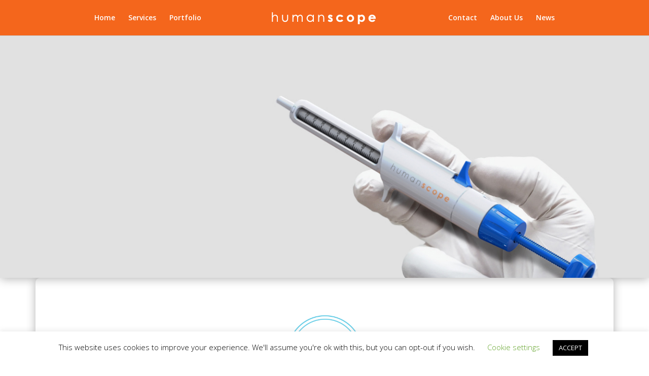

--- FILE ---
content_type: text/css
request_url: https://www.humanscope.ca/wp-content/et-cache/27205/et-core-unified-27205-17675746066874.min.css
body_size: 14023
content:
a{color:#f4661c}#main-header,#main-header .nav li ul,.et-search-form,#main-header .et_mobile_menu{background-color:#f4661c}.et_header_style_centered .mobile_nav .select_page,.et_header_style_split .mobile_nav .select_page,.et_nav_text_color_light #top-menu>li>a,.et_nav_text_color_dark #top-menu>li>a,#top-menu a,.et_mobile_menu li a,.et_nav_text_color_light .et_mobile_menu li a,.et_nav_text_color_dark .et_mobile_menu li a,#et_search_icon:before,.et_search_form_container input,span.et_close_search_field:after,#et-top-navigation .et-cart-info{color:#ffffff}.et_search_form_container input::-moz-placeholder{color:#ffffff}.et_search_form_container input::-webkit-input-placeholder{color:#ffffff}.et_search_form_container input:-ms-input-placeholder{color:#ffffff}#main-footer{background-color:#f4661c}#footer-widgets .footer-widget a,#footer-widgets .footer-widget li a,#footer-widgets .footer-widget li a:hover{color:#ffffff}.footer-widget{color:#ffffff}#main-footer .footer-widget h4{color:#f2f2f2}.footer-widget li:before{border-color:#f2f2f2}#et-footer-nav{background-color:rgba(219,62,0,0)}.bottom-nav,.bottom-nav a,.bottom-nav li.current-menu-item a{color:#ffffff}#et-footer-nav .bottom-nav li.current-menu-item a{color:#ffffff}#footer-bottom{background-color:rgba(255,255,255,0)}#footer-info,#footer-info a{color:#ffffff}#footer-info{font-size:15px}#footer-bottom .et-social-icon a{font-size:17px}#footer-bottom .et-social-icon a{color:#ffffff}body .et_pb_button,.woocommerce a.button.alt,.woocommerce-page a.button.alt,.woocommerce button.button.alt,.woocommerce button.button.alt.disabled,.woocommerce-page button.button.alt,.woocommerce-page button.button.alt.disabled,.woocommerce input.button.alt,.woocommerce-page input.button.alt,.woocommerce #respond input#submit.alt,.woocommerce-page #respond input#submit.alt,.woocommerce #content input.button.alt,.woocommerce-page #content input.button.alt,.woocommerce a.button,.woocommerce-page a.button,.woocommerce button.button,.woocommerce-page button.button,.woocommerce input.button,.woocommerce-page input.button,.woocommerce #respond input#submit,.woocommerce-page #respond input#submit,.woocommerce #content input.button,.woocommerce-page #content input.button,.woocommerce-message a.button.wc-forward{font-size:15px;background-color:#f4661c;border-width:3px!important;border-color:#f4661c;border-radius:50px;font-weight:normal;font-style:normal;text-transform:uppercase;text-decoration:none;;letter-spacing:2px}body.et_pb_button_helper_class .et_pb_button,body.et_pb_button_helper_class .et_pb_module.et_pb_button,.woocommerce.et_pb_button_helper_class a.button.alt,.woocommerce-page.et_pb_button_helper_class a.button.alt,.woocommerce.et_pb_button_helper_class button.button.alt,.woocommerce.et_pb_button_helper_class button.button.alt.disabled,.woocommerce-page.et_pb_button_helper_class button.button.alt,.woocommerce-page.et_pb_button_helper_class button.button.alt.disabled,.woocommerce.et_pb_button_helper_class input.button.alt,.woocommerce-page.et_pb_button_helper_class input.button.alt,.woocommerce.et_pb_button_helper_class #respond input#submit.alt,.woocommerce-page.et_pb_button_helper_class #respond input#submit.alt,.woocommerce.et_pb_button_helper_class #content input.button.alt,.woocommerce-page.et_pb_button_helper_class #content input.button.alt,.woocommerce.et_pb_button_helper_class a.button,.woocommerce-page.et_pb_button_helper_class a.button,.woocommerce.et_pb_button_helper_class button.button,.woocommerce-page.et_pb_button_helper_class button.button,.woocommerce.et_pb_button_helper_class input.button,.woocommerce-page.et_pb_button_helper_class input.button,.woocommerce.et_pb_button_helper_class #respond input#submit,.woocommerce-page.et_pb_button_helper_class #respond input#submit,.woocommerce.et_pb_button_helper_class #content input.button,.woocommerce-page.et_pb_button_helper_class #content input.button{color:#ffffff}body .et_pb_button:after,.woocommerce a.button.alt:after,.woocommerce-page a.button.alt:after,.woocommerce button.button.alt:after,.woocommerce-page button.button.alt:after,.woocommerce input.button.alt:after,.woocommerce-page input.button.alt:after,.woocommerce #respond input#submit.alt:after,.woocommerce-page #respond input#submit.alt:after,.woocommerce #content input.button.alt:after,.woocommerce-page #content input.button.alt:after,.woocommerce a.button:after,.woocommerce-page a.button:after,.woocommerce button.button:after,.woocommerce-page button.button:after,.woocommerce input.button:after,.woocommerce-page input.button:after,.woocommerce #respond input#submit:after,.woocommerce-page #respond input#submit:after,.woocommerce #content input.button:after,.woocommerce-page #content input.button:after{font-size:24px}body .et_pb_button:hover,.woocommerce a.button.alt:hover,.woocommerce-page a.button.alt:hover,.woocommerce button.button.alt:hover,.woocommerce button.button.alt.disabled:hover,.woocommerce-page button.button.alt:hover,.woocommerce-page button.button.alt.disabled:hover,.woocommerce input.button.alt:hover,.woocommerce-page input.button.alt:hover,.woocommerce #respond input#submit.alt:hover,.woocommerce-page #respond input#submit.alt:hover,.woocommerce #content input.button.alt:hover,.woocommerce-page #content input.button.alt:hover,.woocommerce a.button:hover,.woocommerce-page a.button:hover,.woocommerce button.button:hover,.woocommerce-page button.button:hover,.woocommerce input.button:hover,.woocommerce-page input.button:hover,.woocommerce #respond input#submit:hover,.woocommerce-page #respond input#submit:hover,.woocommerce #content input.button:hover,.woocommerce-page #content input.button:hover{color:#ffffff!important;background:#f4661c!important;border-color:#f4661c!important;border-radius:50px;letter-spacing:3px}.et_slide_menu_top{display:none}body #page-container .et_slide_in_menu_container{background:#f4661c}.et_slide_in_menu_container,.et_slide_in_menu_container .et-search-field{letter-spacing:px}.et_slide_in_menu_container .et-search-field::-moz-placeholder{letter-spacing:px}.et_slide_in_menu_container .et-search-field::-webkit-input-placeholder{letter-spacing:px}.et_slide_in_menu_container .et-search-field:-ms-input-placeholder{letter-spacing:px}@media only screen and (min-width:981px){.footer-widget h4{font-size:20px}.et_header_style_left #et-top-navigation,.et_header_style_split #et-top-navigation{padding:28px 0 0 0}.et_header_style_left #et-top-navigation nav>ul>li>a,.et_header_style_split #et-top-navigation nav>ul>li>a{padding-bottom:28px}.et_header_style_split .centered-inline-logo-wrap{width:56px;margin:-56px 0}.et_header_style_split .centered-inline-logo-wrap #logo{max-height:56px}.et_pb_svg_logo.et_header_style_split .centered-inline-logo-wrap #logo{height:56px}.et_header_style_centered #top-menu>li>a{padding-bottom:10px}.et_header_style_slide #et-top-navigation,.et_header_style_fullscreen #et-top-navigation{padding:19px 0 19px 0!important}.et_header_style_centered #main-header .logo_container{height:56px}.et_header_style_centered.et_hide_primary_logo #main-header:not(.et-fixed-header) .logo_container,.et_header_style_centered.et_hide_fixed_logo #main-header.et-fixed-header .logo_container{height:10.08px}.et_header_style_left .et-fixed-header #et-top-navigation,.et_header_style_split .et-fixed-header #et-top-navigation{padding:28px 0 0 0}.et_header_style_left .et-fixed-header #et-top-navigation nav>ul>li>a,.et_header_style_split .et-fixed-header #et-top-navigation nav>ul>li>a{padding-bottom:28px}.et_header_style_centered header#main-header.et-fixed-header .logo_container{height:56px}.et_header_style_split #main-header.et-fixed-header .centered-inline-logo-wrap{width:56px;margin:-56px 0}.et_header_style_split .et-fixed-header .centered-inline-logo-wrap #logo{max-height:56px}.et_pb_svg_logo.et_header_style_split .et-fixed-header .centered-inline-logo-wrap #logo{height:56px}.et_header_style_slide .et-fixed-header #et-top-navigation,.et_header_style_fullscreen .et-fixed-header #et-top-navigation{padding:19px 0 19px 0!important}.et_header_style_split #main-header .centered-inline-logo-wrap{width:auto;height:45.92px}.et_header_style_split #main-header.et-fixed-header .centered-inline-logo-wrap{width:auto;height:45.92px}.et_header_style_split .centered-inline-logo-wrap #logo,.et_header_style_split .et-fixed-header .centered-inline-logo-wrap #logo{height:auto;max-height:100%}.et-fixed-header #top-menu a,.et-fixed-header #et_search_icon:before,.et-fixed-header #et_top_search .et-search-form input,.et-fixed-header .et_search_form_container input,.et-fixed-header .et_close_search_field:after,.et-fixed-header #et-top-navigation .et-cart-info{color:#ffffff!important}.et-fixed-header .et_search_form_container input::-moz-placeholder{color:#ffffff!important}.et-fixed-header .et_search_form_container input::-webkit-input-placeholder{color:#ffffff!important}.et-fixed-header .et_search_form_container input:-ms-input-placeholder{color:#ffffff!important}body.home-posts #left-area .et_pb_post h2,body.archive #left-area .et_pb_post h2,body.search #left-area .et_pb_post h2{font-size:17.333333333333px}body.single .et_post_meta_wrapper h1{font-size:20px}}@media only screen and (min-width:1350px){.et_pb_row{padding:27px 0}.et_pb_section{padding:54px 0}.single.et_pb_pagebuilder_layout.et_full_width_page .et_post_meta_wrapper{padding-top:81px}.et_pb_fullwidth_section{padding:0}}	h1,h2,h3,h4,h5,h6{font-family:'Open Sans',Helvetica,Arial,Lucida,sans-serif}body,input,textarea,select{font-family:'Open Sans',Helvetica,Arial,Lucida,sans-serif}.et_pb_button{font-family:'Open Sans',Helvetica,Arial,Lucida,sans-serif}.home #main-header,.home #main-header .nav li ul,.home .et-search-form,.home #main-header .home .et_mobile_menu{background-color:rgba(255,255,255,0)}.home #main-header{box-shadow:none!important;-webkit-box-shadow:none!important}.home .et_search_form_container input,.home span.et_close_search_field:after,.home .et-fixed-header #top-menu a,.home #top-menu a,.home #et_search_icon:before{color:#fff!important}.home .et_pb_section{background-position:center top;padding-bottom:104px}.home #page-container{padding-top:0!important}.et_header_style_left .logo_container{width:96%}.page-id-25723{background-color:#F4661C!important}.et-pb-contact-message{color:#fff;text-align:center}#submit{color:#fff}.comment-reply-link{color:#fff}.et_pb_section_0.et_pb_section{padding-top:72px;padding-right:20px;padding-bottom:407px;padding-left:42px}.et_pb_section_0{z-index:10;box-shadow:0px 2px 18px 0px rgba(0,0,0,0.3)}.et_pb_section_2{z-index:10;box-shadow:0px 2px 18px 0px rgba(0,0,0,0.3)}.et_pb_section_1.et_pb_section{padding-top:0px;padding-right:0px;padding-bottom:54px;padding-left:0px}.et_pb_row_0{border-radius:9px 9px 9px 9px;overflow:hidden;box-shadow:0px 2px 18px 0px rgba(0,0,0,0.3)}.et_pb_row_0.et_pb_row{padding-top:61px!important;padding-right:0px!important;padding-bottom:27px!important;padding-left:0px!important;padding-top:61px;padding-right:0px;padding-bottom:27px;padding-left:0px}.et_pb_image_0{width:100%;max-width:100%!important;text-align:left;margin-left:0}.et_pb_image_5 .et_pb_image_wrap,.et_pb_image_5 img{width:100%}.et_pb_image_0 .et_pb_image_wrap,.et_pb_image_0 img{width:100%}.et_pb_row_1,body #page-container .et-db #et-boc .et-l .et_pb_row_1.et_pb_row,body.et_pb_pagebuilder_layout.single #page-container #et-boc .et-l .et_pb_row_1.et_pb_row,body.et_pb_pagebuilder_layout.single.et_full_width_page #page-container #et-boc .et-l .et_pb_row_1.et_pb_row{max-width:1891px}.et_pb_image_1{text-align:left;margin-left:0}.et_pb_image_2{text-align:left;margin-left:0}.et_pb_image_3{text-align:left;margin-left:0}.et_pb_image_4{text-align:left;margin-left:0}.et_pb_section_2.et_pb_section{padding-top:31px;padding-right:0px;padding-bottom:44px;padding-left:0px}.et_pb_video_0 .et_pb_video_overlay_hover:hover{background-color:rgba(0,0,0,.6)}body #page-container .et_pb_section .et_pb_button_0{color:#ffffff!important;font-size:15px}body #page-container .et_pb_section .et_pb_button_0:after{font-size:1.6em}body.et_button_custom_icon #page-container .et_pb_button_0:after{font-size:15px}.et_pb_button_0,.et_pb_button_0:after{transition:all 300ms ease 0ms}.et_pb_image_5{width:100%;max-width:100%!important;text-align:center}.et_pb_row_1.et_pb_row{margin-left:auto!important;margin-right:auto!important}@media only screen and (min-width:981px){.et_pb_row_0,body #page-container .et-db #et-boc .et-l .et_pb_row_0.et_pb_row,body.et_pb_pagebuilder_layout.single #page-container #et-boc .et-l .et_pb_row_0.et_pb_row,body.et_pb_pagebuilder_layout.single.et_full_width_page #page-container #et-boc .et-l .et_pb_row_0.et_pb_row{width:89%;max-width:89%}}@media only screen and (max-width:980px){.et_pb_row_0,body #page-container .et-db #et-boc .et-l .et_pb_row_0.et_pb_row,body.et_pb_pagebuilder_layout.single #page-container #et-boc .et-l .et_pb_row_0.et_pb_row,body.et_pb_pagebuilder_layout.single.et_full_width_page #page-container #et-boc .et-l .et_pb_row_0.et_pb_row{width:80%;max-width:80%}.et_pb_image_0{text-align:right;margin-left:auto;margin-right:0}.et_pb_image_1{margin-left:auto;margin-right:auto}.et_pb_image_2{margin-left:auto;margin-right:auto}.et_pb_image_3{margin-left:auto;margin-right:auto}.et_pb_image_4{margin-left:auto;margin-right:auto}.et_pb_image_5{margin-left:auto;margin-right:auto}body #page-container .et_pb_section .et_pb_button_0:after{display:inline-block;opacity:0}body #page-container .et_pb_section .et_pb_button_0:hover:after{opacity:1}}@media only screen and (max-width:767px){.et_pb_image_0{margin-left:auto;margin-right:auto}.et_pb_image_1{margin-left:auto;margin-right:auto}.et_pb_image_2{margin-left:auto;margin-right:auto}.et_pb_image_3{margin-left:auto;margin-right:auto}.et_pb_image_4{margin-left:auto;margin-right:auto}.et_pb_image_5{margin-left:auto;margin-right:auto}body #page-container .et_pb_section .et_pb_button_0:after{display:inline-block;opacity:0}body #page-container .et_pb_section .et_pb_button_0:hover:after{opacity:1}}